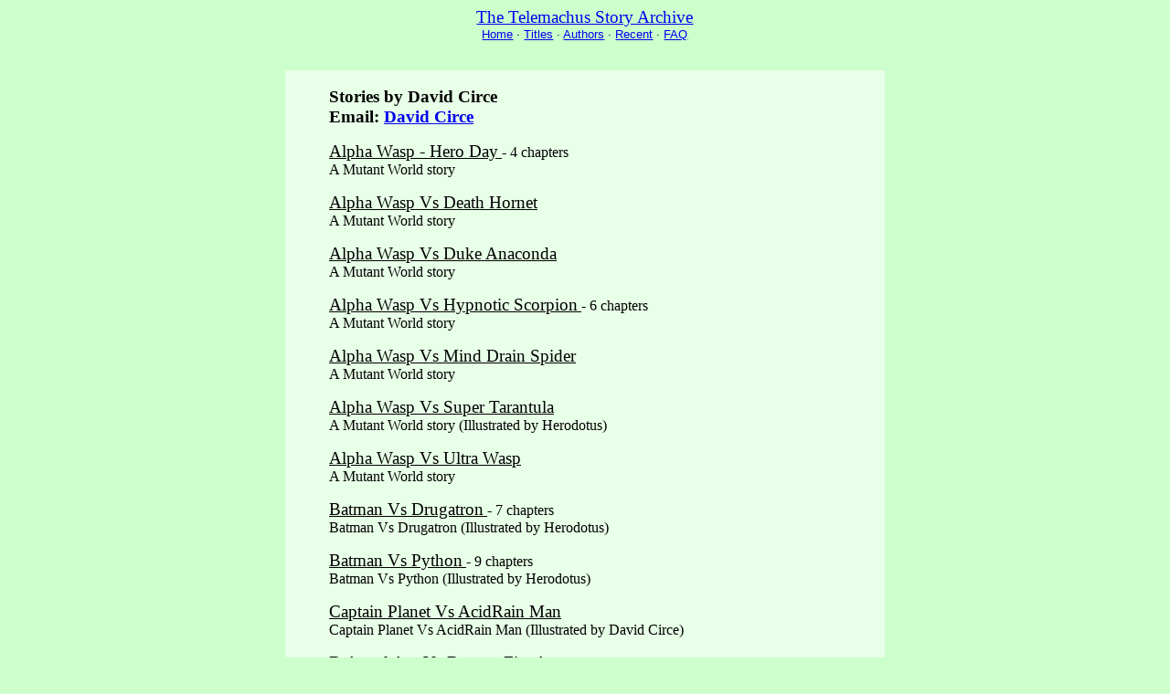

--- FILE ---
content_type: text/html
request_url: http://www.telemachus12.com/shstories/david%20circe/index.htm?page=20230204
body_size: 7015
content:
<!DOCTYPE HTML PUBLIC "-//W3C//DTD HTML 4.01//EN"
    "http://www.w3.org/TR/html4/loose.dtd">
<html><head><title>Author: David Circe</title>
<meta http-equiv="Cache-Control" content="no-cache, no-store, must-revalidate" />
<meta http-equiv="Pragma" content="no-cache" />
<meta http-equiv="Expires" content="Sat, 20 May 2017 12:00:00 GMT" />
<link type="text/css" rel="stylesheet" href="../stylesheet.css" />
</head>
<body><div class="masthead"><div class="sitename"><a href="../shstories.htm?page=20170513">
The Telemachus Story Archive</a>
</div>
<div class="navigation"><a href="http://www.telemachus12.com/galleries.html?page=20170513">
Home</a>
 &middot; <a href="../storiesbytitle.htm?page=20170513">
Titles</a>
 &middot; <a href="../storiesbyauthor.htm?page=20170513">
Authors</a>
 &middot; <a href="../recentadditions.htm?page=20170513">
Recent</a>
 &middot; <a href="../frequentlyaskedquestions.htm?page=20170513">
FAQ</a>
<br />
</div>
</div>
<div class="page"><br />
<div class="title2">Stories by David Circe</div>
<div class="title2">Email: <a href="mailto:telemachus12@hotmail.com?subject=David Circe">David Circe</a>
</div>
<div class="normal"><a href="alphawasp_heroday_index.htm?page=20170513" class="normal"><span class="title3">Alpha Wasp - Hero Day</span>
</a>
 - 4 chapters<br />
A Mutant World story</div>
<div class="normal"><a href="alphawasp_vs_deathhornet_index.htm?page=20170513" class="normal"><span class="title3">Alpha Wasp Vs Death Hornet</span>
</a>
<br />
A Mutant World story</div>
<div class="normal"><a href="alphawasp_vs_dukeanaconda_index.htm?page=20170513" class="normal"><span class="title3">Alpha Wasp Vs Duke Anaconda</span>
</a>
<br />
A Mutant World story</div>
<div class="normal"><a href="alphawasp_vs_hypnoticscorpion_index.htm?page=20170513" class="normal"><span class="title3">Alpha Wasp Vs Hypnotic Scorpion</span>
</a>
 - 6 chapters<br />
A Mutant World story</div>
<div class="normal"><a href="alphawasp_vs_minddrainspider_index.htm?page=20170513" class="normal"><span class="title3">Alpha Wasp Vs Mind Drain Spider</span>
</a>
<br />
A Mutant World story</div>
<div class="normal"><a href="alphawasp_vs_supertarantula_index.htm?page=20170513" class="normal"><span class="title3">Alpha Wasp Vs Super Tarantula</span>
</a>
<br />
A Mutant World story (Illustrated by Herodotus)</div>
<div class="normal"><a href="alphawasp_vs_ultrawasp_index.htm?page=20170513" class="normal"><span class="title3">Alpha Wasp Vs Ultra Wasp</span>
</a>
<br />
A Mutant World story</div>
<div class="normal"><a href="batman_vs_drugatron_index.htm?page=20170513" class="normal"><span class="title3">Batman Vs Drugatron</span>
</a>
 - 7 chapters<br />
Batman Vs Drugatron (Illustrated by Herodotus)</div>
<div class="normal"><a href="batman_vs_python_index.htm?page=20170513" class="normal"><span class="title3">Batman Vs Python</span>
</a>
 - 9 chapters<br />
Batman Vs Python (Illustrated by Herodotus)</div>
<div class="normal"><a href="captain_planet_vs_acidrain_man_index.htm?page=20170513" class="normal"><span class="title3">Captain Planet Vs AcidRain Man</span>
</a>
<br />
Captain Planet Vs AcidRain Man (Illustrated by David Circe)</div>
<div class="normal"><a href="d_angel_ant_vs_demon_fire_ant_index.htm?page=20170513" class="normal"><span class="title3">D Angel Ant Vs Demon Fire Ant</span>
</a>
<br />
A Mutant World story</div>
<div class="normal"><a href="d_angel_ant_vs_gypsy_moth_man_index.htm?page=20170513" class="normal"><span class="title3">D Angel Ant Vs Gypsy-Moth Man</span>
</a>
<br />
A Mutant World story</div>
<div class="normal"><a href="d_angelaant_vs_top_yellowjacket_index.htm?page=20170513" class="normal"><span class="title3">D Angel Ant Vs Top yellow Jacket</span>
</a>
<br />
A Mutant World story (Illustrated by Herodotus)</div>
<div class="normal"><a href="d_angel_ant_vs_warlock_spider_spellbound_index.htm?page=20170513" class="normal"><span class="title3">D Angel Ant Vs Warlock Spider (Spell Bound!)</span>
</a>
 - 11 chapters<br />
A Mutant World story (Illustrated by David Circe)</div>
<div class="normal"><a href="fallen_angel_index.htm?page=20170513" class="normal"><span class="title3">Fallen Angel</span>
</a>
 - 4 chapters<br />
A Mutant World story (Illustrated by Herodotus)</div>
<div class="normal"><a href="alphawasp_interview_index.htm?page=20170513" class="normal"><span class="title3">Interview with Alpha Wasp</span>
</a>
<br />
A Mutant World story</div>
<div class="normal"><a href="angelheroes_purepowerangel_vs_ffrostdemon_index.htm?page=20170513" class="normal"><span class="title3">Pure-Power Angel Vs F-Frost Demon</span>
</a>
 - 2 chapters<br />
Angel Heroes</div>
<div class="normal"><a href="specterangel_vs_specterdemon_index.htm?page=20170513" class="normal"><span class="title3">Specter-Angel Vs Specter-Demon</span>
</a>
 - 2 chapters<br />
Angel Heroes</div>
<div class="normal"><a href="superultraman_to_the_rescue_index.htm?page=20170513" class="normal"><span class="title3">Super Ultraman To The Rescue</span>
</a>
<br />
Super Ultraman To The Rescue</div>
<div class="normal"><a href="superultraman_vs_xforcex_index.htm?page=20170513" class="normal"><span class="title3">Super Ultraman Vs X-Force-X</span>
</a>
 - 4 chapters<br />
Super Ultraman Vs X-Force-X</div>
<div class="normal"><a href="superman_vs_trideathstar_index.htm?page=20170513" class="normal"><span class="title3">Superman Vs TriDeathStar</span>
</a>
 - 7 chapters<br />
Superman Vs TriDeathStar</div>
<div class="normal"><a href="the_new_robin_index.htm?page=20170513" class="normal"><span class="title3">The New Robin</span>
</a>
 - 7 chapters<br />
The New Robin</div>
<div class="normal"><a href="the_sea_king_falls_aquaman_vs_hypno_pirate_index.htm?page=20170513" class="normal"><span class="title3">The Sea King Falls - Aquaman Vs Hypno-Pirate</span>
</a>
 - 10 chapters<br />
The Sea King Falls - Aquaman Vs Hypno-Pirate</div>
<div class="normal"><a href="trioofpower_pitchblack_index.htm?page=20170513" class="normal"><span class="title3">The Trio Of Power - Pitch Black</span>
</a>
 - 3 chapters<br />
The Trio Of Power - Pitch Black</div>
<div class="normal"><a href="trioofpower_fromtoptobottom_index.htm?page=20170513" class="normal"><span class="title3">Trio Of Power : From Top To Bottom</span>
</a>
 - 3 chapters<br />
A Mutant World story</div>
<div class="normal"><a href="trioofpower_origins_index.htm?page=20170513" class="normal"><span class="title3">Trio Of Power : Origins</span>
</a>
<br />
A Mutant World introduction (Illustrated by Herodotus/David Circe)</div>
<br />
</div>
<div class="footer"><div class="navigation"><a href="http://www.telemachus12.com/galleries.html?page=20170513">
Home</a>
 &middot; <a href="../storiesbytitle.htm?page=20170513">
Titles</a>
 &middot; <a href="../storiesbyauthor.htm?page=20170513">
Authors</a>
 &middot; <a href="../recentadditions.htm?page=20170513">
Recent</a>
 &middot; <a href="../frequentlyaskedquestions.htm?page=20170513">
FAQ</a>
<br />
</div>
</div>
</body>
</html>
